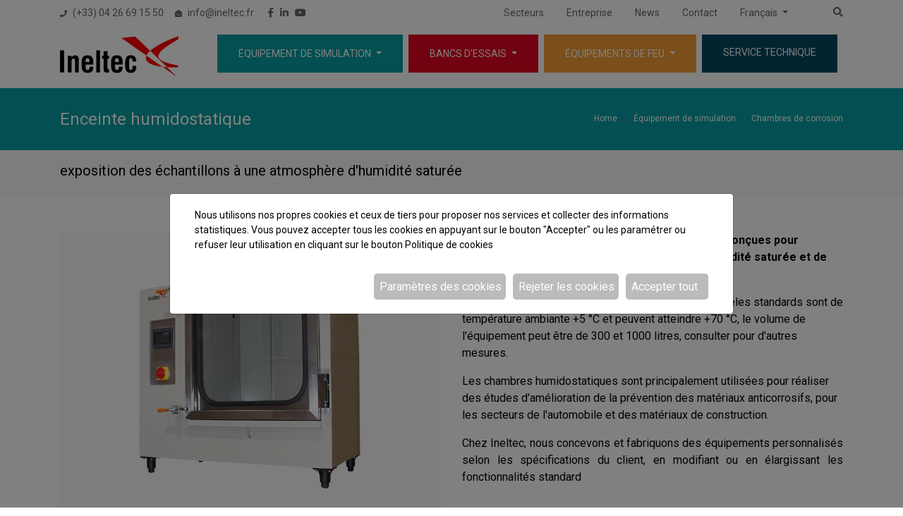

--- FILE ---
content_type: text/html; charset=UTF-8
request_url: https://www.ineltec.fr/produits/equipement-de-simulation/chambres-de-corrosion/enceinte-humidostatique
body_size: 11458
content:
<!DOCTYPE html>
<html lang="fr">
    <head>
        <meta charset="utf-8"/>
        <meta name="viewport" content="width=device-width, initial-scale=1, shrink-to-fit=no">
        <meta name="csrf-token" content="VeE2d87mRHBBjwXf1C29MKmOOTahM4qcDZfMgaWa">

                    <meta name="robots" content="index,follow" />
        
                    <link rel="apple-touch-icon" sizes="180x180" href="https://www.ineltec.fr/img/favicons/apple-touch-icon.png">
                            <link rel="icon" type="image/png" sizes="32x32" href="https://www.ineltec.fr/img/favicons/favicon-32x32.png">
                            <link rel="icon" type="image/png" sizes="16x16" href="https://www.ineltec.fr/img/favicons/favicon-16x16.png">
                            <link rel="manifest" href="https://www.ineltec.fr/img/favicons/site.webmanifest">
                            <link rel="shortcut icon" href="https://www.ineltec.fr/img/favicons/favicon.ico">
        
         <title>Enceinte humidostatique </title>          <meta name="title" content="Enceinte humidostatique "/>          <meta name="description" content="Les chambres de corrosion humidostatiques ont été conçues pour exposer les échantillons à une atmosphère d&#039;humidité saturée et de température constante."/>          <meta property="og:title" content="Enceinte humidostatique " />          <meta property="og:description" content="Les chambres de corrosion humidostatiques ont été conçues pour exposer les échantillons à une atmosphère d&#039;humidité saturée et de température constante." />          <meta property="og:image" content="https://www.ineltec.fr/foto/mitja/271/Enceinte humidostatique " /> 
        <meta property="og:url" content="https://www.ineltec.fr/produits/equipement-de-simulation/chambres-de-corrosion/enceinte-humidostatique" />
                                                                                                                    <link rel="alternate" hreflang="es" href="https://www.ineltec.es/productos/equipos-de-simulacion/camaras-de-corrosion/camaras-humidostatica" />
                                                                                                                                                <link rel="alternate" hreflang="en" href="https://www.ineltec.net/products/simulation-equipment/corrosion-chambers/humidostatic-chamber" />
                                                                                                                                                <link rel="alternate" hreflang="fr" href="https://www.ineltec.fr/produits/equipement-de-simulation/chambres-de-corrosion/enceinte-humidostatique" />
                                                                <link rel="alternate" hreflang="x-default" href="https://www.ineltec.fr/produits/equipement-de-simulation/chambres-de-corrosion/enceinte-humidostatique" />

        <link rel="canonical" href="https://www.ineltec.fr/produits/equipement-de-simulation/chambres-de-corrosion/enceinte-humidostatique" />

        <link href="https://www.ineltec.fr/js/byte/bootstrap-4.4.1/bootstrap.min.css" rel="stylesheet">
        <link href="https://www.ineltec.fr/css/byte/fontawesome-free-5.10.0/all.min.css" rel="stylesheet">

        <link href="https://www.ineltec.fr/js/byte/fancybox-3.5.7/jquery.fancybox.min.css" rel="stylesheet">

                                                            
                            

        
        <link href="https://www.ineltec.fr/css/estils.css" rel="stylesheet">

        
        <style type="text/css">
	/*NAVBAR*/
	/* .navbar{background-color: #433e3b;} */
	#navbar-side .menu i, .formulari-cercador i{color: #433e3b;}
	
	/*HOME*/
	.titol-home{color: #433e3b;}

	/*SLIDER*/
	/* .slick-arrow { background-color: #433e3b!important; } */

	/*DOCUMENTS*/
	.document-block i.fa-check-circle{color: #433e3b;}
	#firmar{background-color: #433e3b;}

	.color_fosc {
		color: #433e3b;
	}
</style>
        <script src="https://www.ineltec.fr/js/byte/jquery-3.4.1/jquery.min.js"></script>

                    <script type="text/javascript">
_linkedin_partner_id = "4036313";
window._linkedin_data_partner_ids = window._linkedin_data_partner_ids || [];
window._linkedin_data_partner_ids.push(_linkedin_partner_id);
</script><script type="text/javascript">
(function(l) {
if (!l){window.lintrk = function(a,b){window.lintrk.q.push([a,b])};
window.lintrk.q=[]}
var s = document.getElementsByTagName("script")[0];
var b = document.createElement("script");
b.type = "text/javascript";b.async = true;
b.src = https://snap.licdn.com/li.lms-analytics/insight.min.js;
s.parentNode.insertBefore(b, s);})(window.lintrk);
</script>
<noscript>
<img height="1" width="1" style="display:none;" alt="" src=https://px.ads.linkedin.com/collect/?pid=4036313&fmt=gif />
</noscript>
                                                                        <!-- Google tag (gtag.js) -->
<script async src="https://www.googletagmanager.com/gtag/js?id=G-L180G0LL7B"></script>
<script>
    window.dataLayer = window.dataLayer || [];
    function gtag(){dataLayer.push(arguments);}
    gtag('js', new Date());
    gtag('config', 'G-L180G0LL7B');
</script>
                                
    </head>
    <body>
        <div >

                        <div class="fixed-top-md fs-14" id="menu">
    <div class="container d-none d-xl-block">
        <div class="row">
            <div class="col-auto d-flex align-items-center">
                                                            <div><i class="fa fa-phone"></i><a href="tel:(+33) 04 26 69 15 50" class="ml-2 mr-3">(+33) 04 26 69 15 50</a></div>
                    				
				                                            <div><i class="fa fa-envelope-open"></i><a href="mailto:info@ineltec.fr" class="ml-2">info@ineltec.fr</a></div>
                    				

                                    <div class="xarxes-socials ml-3">
                                                    <a href="https://www.facebook.com/IneltecEs/" target="_blank" rel="noopener"><i class="fab fa-facebook-f"></i></a>
                                                                            <a href="http://www.linkedin.com/company/ineltec" target="_blank" rel="noopener"><i class="fab fa-linkedin-in"></i></a>
                                                                            <a href="https://www.youtube.com/channel/UCQ7zAaZJa2qDOKB2Ridrl5w?view_as=subscriber" target="_blank" rel="noopener"><i class="fab fa-youtube"></i></a>
                                                                                                                    </div>
				            </div>
            <div class="col-auto ml-auto">
                <div class="d-flex">
                                                                        <a class="nav-link" href="https://www.ineltec.fr/secteurs">
                                Secteurs
                                                            </a>
                                                    <a class="nav-link" href="https://www.ineltec.fr/entreprise">
                                Entreprise
                                                            </a>
                                                    <a class="nav-link" href="https://www.ineltec.fr/news">
                                News
                                                            </a>
                                                    <a class="nav-link" href="https://www.ineltec.fr/contact">
                                Contact
                                                            </a>
                        
                                                    <div class="nav-item dropdown mr-5">
                                <a class="nav-link dropdown-toggle" href="#" id="dropdown-idiomes-1" data-toggle="dropdown" aria-haspopup="true" aria-expanded="false">
                                    Français
                                </a>
                                <div class="dropdown-menu fs-14" aria-labelledby="dropdown-idiomes-1">
                                                                                                                                                                                                                                                                <a class="dropdown-item" href="https://www.ineltec.es/productos/equipos-de-simulacion/camaras-de-corrosion/camaras-humidostatica">Espagnol</a>
                                                                                                                                                                                                                                                                                                                                                    <a class="dropdown-item" href="https://www.ineltec.net/products/simulation-equipment/corrosion-chambers/humidostatic-chamber">Anglais</a>
                                                                                                                                                                                                                                                                                                                                                    <a class="dropdown-item" href="https://www.ineltec.fr/produits/equipement-de-simulation/chambres-de-corrosion/enceinte-humidostatique">Français</a>
                                                                                                                                                        </div>
                            </div>
                        
                                                    <a data-toggle="collapse" href="#cercadortop" role="button" aria-expanded="false" aria-controls="cercadortop"><i class="fas fa-search mt-2"></i></a>
                            <div class="collapse" id="cercadortop">
                                <form id="form_cercador" class="needs-validation formulari formulari-cercador height-cercador" method="GET" action="https://www.ineltec.fr/chercher" novalidate="">
                                    <input class="form-control" type="text" name="slug" placeholder="Chercher" value="">
                                    <button type="submit"></button>
                                </form>
                            </div>
                                                            </div>
            </div>
        </div>
    </div>

    <div style="border-bottom:1px solid #f1f1f1"></div>

    <div class="container">
        <nav class="navbar navbar-expand-xl" id="nav-js">
            <a class="navbar-brand" href="https://www.ineltec.fr">
                <img src="https://www.ineltec.fr/img/logo.png" alt="Ineltec">
            </a>
            <button class="navbar-toggler" type="button" data-toggle="collapse" data-target="#navbar" aria-controls="navbar" aria-expanded="false" aria-label="Toggle navigation">
                <i class="fas fa-bars"></i>
            </button>

            <div class="collapse navbar-collapse" id="navbar">
                <ul class="navbar-nav mr-auto d-xl-none">
                                                                        <li class="nav-item">
                                <a class="nav-link" href="https://www.ineltec.fr/secteurs">
                                    Secteurs

                                                                    </a>
                            </li>
                                                    <li class="nav-item">
                                <a class="nav-link" href="https://www.ineltec.fr/entreprise">
                                    Entreprise

                                                                    </a>
                            </li>
                                                    <li class="nav-item">
                                <a class="nav-link" href="https://www.ineltec.fr/news">
                                    News

                                                                    </a>
                            </li>
                                                    <li class="nav-item">
                                <a class="nav-link" href="https://www.ineltec.fr/contact">
                                    Contact

                                                                    </a>
                            </li>
                                                                            <li class="nav-item dropdown">
                                <a class="nav-link dropdown-toggle" href="#" id="dropdown-idiomes-2" data-toggle="dropdown" aria-haspopup="true" aria-expanded="false">
                                    Français
                                </a>
                                <div class="dropdown-menu mb-3 fs-14" aria-labelledby="dropdown-idiomes-2">
                                                                                                                                                                                                                                                        <a class="dropdown-item" href="https://www.ineltec.es/productos/equipos-de-simulacion/camaras-de-corrosion/camaras-humidostatica">Espagnol</a>
                                                                                                                                                                                                                                                                                                                                            <a class="dropdown-item" href="https://www.ineltec.net/products/simulation-equipment/corrosion-chambers/humidostatic-chamber">Anglais</a>
                                                                                                                                                                                                                                                                                                                                            <a class="dropdown-item" href="https://www.ineltec.fr/produits/equipement-de-simulation/chambres-de-corrosion/enceinte-humidostatique">Français</a>
                                                                                                                                                        </div>
                            </li>
                                                            </ul>

                <div class="ml-auto d-xl-flex">
                                                                                                
                            <div class="dropdown d-xl-none btn-top" style="background-color:#069da1">
                                <a href="https://www.ineltec.fr/produits/equipement-de-simulation">
                                    Équipement de simulation 
                                </a>
                            </div>
                            
                            <div class="dropdown d-none d-xl-block btn-top mr-2 c-pointer" style="background-color:#069da1">
                                <a href="https://www.ineltec.fr/produits/equipement-de-simulation" class="dropdown-toggle fs-14" id="dropdown-1">
                                    Équipement de simulation 
                                </a>
                                                                    <div class="dropdown-menu w-100 py-2 fs-14" aria-labelledby="dropdown-1">
                                                                                    <a href="https://www.ineltec.fr/produits/equipement-de-simulation/enceintes-climatiques-ou-thermiques-compactes" class="dropdown-item text-wrap" onmouseover="this.style.color='#069da1'" onmouseout="this.style.color='#000'">
                                                Enceintes climatiques ou thermiques compactes
                                            </a>
                                                                                    <a href="https://www.ineltec.fr/produits/equipement-de-simulation/enceintes-climatiques-modulaires-walk-in" class="dropdown-item text-wrap" onmouseover="this.style.color='#069da1'" onmouseout="this.style.color='#000'">
                                                Enceintes climatiques modulaires  (Walk-in)
                                            </a>
                                                                                    <a href="https://www.ineltec.fr/produits/equipement-de-simulation/chambres-calorimetriques" class="dropdown-item text-wrap" onmouseover="this.style.color='#069da1'" onmouseout="this.style.color='#000'">
                                                Chambres calorimétriques
                                            </a>
                                                                                    <a href="https://www.ineltec.fr/produits/equipement-de-simulation/groupes-generateurs" class="dropdown-item text-wrap" onmouseover="this.style.color='#069da1'" onmouseout="this.style.color='#000'">
                                                Groupes générateurs
                                            </a>
                                                                                    <a href="https://www.ineltec.fr/produits/equipement-de-simulation/chambres-de-corrosion" class="dropdown-item text-wrap" onmouseover="this.style.color='#069da1'" onmouseout="this.style.color='#000'">
                                                Chambres de corrosion
                                            </a>
                                                                                    <a href="https://www.ineltec.fr/produits/equipement-de-simulation/enceintes-de-glace-degel" class="dropdown-item text-wrap" onmouseover="this.style.color='#069da1'" onmouseout="this.style.color='#000'">
                                                Enceintes de glace-dégel
                                            </a>
                                                                                    <a href="https://www.ineltec.fr/produits/equipement-de-simulation/coffres" class="dropdown-item text-wrap" onmouseover="this.style.color='#069da1'" onmouseout="this.style.color='#000'">
                                                Coffres
                                            </a>
                                                                                    <a href="https://www.ineltec.fr/produits/equipement-de-simulation/etuves-et-fours" class="dropdown-item text-wrap" onmouseover="this.style.color='#069da1'" onmouseout="this.style.color='#000'">
                                                Étuves et fours
                                            </a>
                                                                                    <a href="https://www.ineltec.fr/produits/equipement-de-simulation/enceintes-et-equipements-etancheite" class="dropdown-item text-wrap" onmouseover="this.style.color='#069da1'" onmouseout="this.style.color='#000'">
                                                Enceintes et équipements d’étanchéité
                                            </a>
                                                                                    <a href="https://www.ineltec.fr/produits/equipement-de-simulation/enceintes-de-stabilite" class="dropdown-item text-wrap" onmouseover="this.style.color='#069da1'" onmouseout="this.style.color='#000'">
                                                Enceintes de stabilité
                                            </a>
                                                                            </div>
                                                            </div>
                                                                            
                            <div class="dropdown d-xl-none btn-top" style="background-color:#de061d">
                                <a href="https://www.ineltec.fr/produits/bancs-dessais">
                                    Bancs d&#039;essais
                                </a>
                            </div>
                            
                            <div class="dropdown d-none d-xl-block btn-top mr-2 c-pointer" style="background-color:#de061d">
                                <a href="https://www.ineltec.fr/produits/bancs-dessais" class="dropdown-toggle fs-14" id="dropdown-2">
                                    Bancs d&#039;essais
                                </a>
                                                                    <div class="dropdown-menu w-100 py-2 fs-14" aria-labelledby="dropdown-2">
                                                                                    <a href="https://www.ineltec.fr/produits/bancs-dessais/pression-pulsee" class="dropdown-item text-wrap" onmouseover="this.style.color='#de061d'" onmouseout="this.style.color='#000'">
                                                Pression pulsée
                                            </a>
                                                                                    <a href="https://www.ineltec.fr/produits/bancs-dessais/choc-thermique" class="dropdown-item text-wrap" onmouseover="this.style.color='#de061d'" onmouseout="this.style.color='#000'">
                                                Choc thermique
                                            </a>
                                                                                    <a href="https://www.ineltec.fr/produits/bancs-dessais/rupture-eclatement" class="dropdown-item text-wrap" onmouseover="this.style.color='#de061d'" onmouseout="this.style.color='#000'">
                                                Rupture et éclatement 
                                            </a>
                                                                                    <a href="https://www.ineltec.fr/produits/bancs-dessais/selon-les-specifications" class="dropdown-item text-wrap" onmouseover="this.style.color='#de061d'" onmouseout="this.style.color='#000'">
                                                Selon les spécifications 
                                            </a>
                                                                                    <a href="https://www.ineltec.fr/produits/bancs-dessais/selon-la-norme" class="dropdown-item text-wrap" onmouseover="this.style.color='#de061d'" onmouseout="this.style.color='#000'">
                                                Selon la norme
                                            </a>
                                                                            </div>
                                                            </div>
                                                                            
                            <div class="dropdown d-xl-none btn-top" style="background-color:#f49d36">
                                <a href="https://www.ineltec.fr/produits/equipements-de-feu">
                                    Équipements de feu
                                </a>
                            </div>
                            
                            <div class="dropdown d-none d-xl-block btn-top mr-2 c-pointer" style="background-color:#f49d36">
                                <a href="https://www.ineltec.fr/produits/equipements-de-feu" class="dropdown-toggle fs-14" id="dropdown-3">
                                    Équipements de feu
                                </a>
                                                                    <div class="dropdown-menu w-100 py-2 fs-14" aria-labelledby="dropdown-3">
                                                                                    <a href="https://www.ineltec.fr/produits/equipements-de-feu/resistance-au-feu" class="dropdown-item text-wrap" onmouseover="this.style.color='#f49d36'" onmouseout="this.style.color='#000'">
                                                Résistance au feu
                                            </a>
                                                                                    <a href="https://www.ineltec.fr/produits/equipements-de-feu/reaction-au-feu" class="dropdown-item text-wrap" onmouseover="this.style.color='#f49d36'" onmouseout="this.style.color='#000'">
                                                Réaction au feu
                                            </a>
                                                                            </div>
                                                            </div>
                                            
                    <a href="https://www.ineltec.fr/service-technique" class="fs-14 btn-top mr-xl-2 d-block d-xl-inline">Service technique</a>
                </div>
            </div>
        </nav>
    </div>
</div>


    <div class="margin-navbar"></div>

                            <div class="titol-seccio  mb-0 "  style="background-color:#069da1;"  >
	<div class="container">
		<div class="row">
			<div class="col-12 d-md-flex justify-content-between">
				<h1 class="nom text-white">Enceinte humidostatique </h1>
									<ul class="breadcrumbs d-none d-xl-block text-white">
        <li><a href="https://www.ineltec.fr">Home</a></li>
                    <li  class="d-none" ><a href="https://www.ineltec.fr/produits">Produits</a></li>
                    <li ><a href="https://www.ineltec.fr/produits/equipement-de-simulation">Équipement de simulation </a></li>
                    <li ><a href="https://www.ineltec.fr/produits/equipement-de-simulation/chambres-de-corrosion">Chambres de corrosion</a></li>
            </ul>
							</div>
		</div>
	</div>
</div>            
            
            
<div class="bg-gris">
	<div class="container seccio">
		<div class="row margin-bottom-50">
			<div class="col-12 py-3">
				<h2 class="txt-curt">exposition des échantillons à une atmosphère d&#039;humidité saturée</h2>
			</div>
		</div>
	</div>
</div>

<div class="container margin-bottom-60">
		<div class="row producte" id="producte-46">

		<div class="col-12 col-md-6 margin-bottom-30 text-center">
							<img class="img-fluid img-cart" src="https://www.ineltec.fr/foto/271/Enceinte humidostatique " alt="Enceinte humidostatique " title="">
					</div>

		<div class="col-12 col-md-6">
							<div class="txt mb-5"><p>Les chambres de corrosion humidostatiques ont <strong>&eacute;t&eacute; con&ccedil;ues pour exposer les &eacute;chantillons &agrave; une atmosph&egrave;re d'humidit&eacute; satur&eacute;e et de temp&eacute;rature constante</strong>.</p>
<p>Les plages de temp&eacute;ratures maximales dans les mod&egrave;les standards sont de temp&eacute;rature ambiante +5 &deg;C et peuvent atteindre +70 &deg;C, le volume de l'&eacute;quipement peut &ecirc;tre de 300 et 1000 litres, consulter pour d'autres mesures.</p>
<p>Les chambres humidostatiques sont principalement utilis&eacute;es pour r&eacute;aliser des &eacute;tudes d'am&eacute;lioration de la pr&eacute;vention des mat&eacute;riaux anticorrosifs, pour les secteurs de l'automobile et des mat&eacute;riaux de construction.</p>
<p class="MsoNormal" style="text-align: justify;">Chez Ineltec, nous concevons et fabriquons des &eacute;quipements personnalis&eacute;s selon les sp&eacute;cifications du client, en modifiant ou en &eacute;largissant les fonctionnalit&eacute;s standard</p></div>
						<div class="text-right">
				<a href="https://www.ineltec.fr/contact" class="link f-size-1" style="background-color:#069da1;">Demander une offre</a>
			</div>
		</div>

				<div class="col-12 col-md-6 col-lg-4 mb-3">
			<div class="bg-gris p-3 p-md-4 c-gris">
				<div class="georgia nom"><u>Caractéristiques</u></div>
									<div class="mt-3 d-flex">
						<i class="fas fa-box mr-3" style="color:#069da1"></i>
						<div>300 et 1000 litres</div>
					</div>
													<div class="mt-3 d-flex">
						<i class="fas fa-thermometer-empty mr-3" style="color:#069da1"></i>
						<div>température ambiante +5°C et peut atteindre +70°C</div>
					</div>
													<div class="mt-3 d-flex">
						<i class="fas fa-tint mr-3" style="color:#069da1"></i>
						<div>100%</div>
					</div>
																			</div>
		</div>
		
					<div class="col-12 col-md-6 col-lg-4 mb-3">
				<div class="bg-gris p-3 p-md-4 c-gris h-100">
					<div class="georgia nom mb-3"><u>Normes</u></div>
					<div class="txt"><p>ISO 6270-2, DIN 50017 et ASTM D2247-11</p></div>
				</div>
			</div>
		
		

					<div class="col-12 mb-3">
				<div id="accordion" class="bg-gris">
					<div class="d-flex justify-content-start flex-wrap georgia pt-2 px-2">
						
						
																				<button style="color:#069da1" class="btn nom " id="headingConstruccion" data-toggle="collapse" data-target="#collapseConstruccion" aria-expanded="false" aria-controls="collapseConstruccion">
								<span class="accordion-nom" style="border-bottom: 2px solid #069da1;">Construction</span>
							</button>
						
						
																					<span class="position-period" style="color:#069da1">&period;</span>
														<button style="color:#069da1" class="btn nom collapsed" id="headingSectores" data-toggle="collapse" data-target="#collapseSectores" aria-expanded="false" aria-controls="collapseSectores">
								<span class="accordion-nom" style="border-bottom: 2px solid #069da1;">Secteurs</span>
							</button>
						
											</div>
					
										
											<div id="collapseConstruccion" class="collapse show" aria-labelledby="headingConstruccion" data-parent="#accordion">
							<div class="card-body"><p><strong><span lang="FR">Ext&eacute;rieur: </span></strong><span lang="FR">Fabriqu&eacute; en polypropyl&egrave;ne inerte &agrave; la corrosion.</span></p>
<ul>
<li><span lang="FR">Porte d'acc&egrave;s: Joint double joint en silicone souple, dimensionn&eacute; en fonction du volume de la chambre.</span></li>
<li><span lang="FR">Hublot d&rsquo;observation: Une fen&ecirc;tre est situ&eacute;e dans la porte pour voir l'int&eacute;rieur de la chambre.</span></li>
<li><span lang="FR">Mobilit&eacute;: La machine dispose de 4 pieds r&eacute;glables en hauteur.</span></li>
</ul>
<p><strong><span lang="FR">&Agrave; l'int&eacute;rieur: </span></strong><span lang="FR">Fabriqu&eacute; en polypropyl&egrave;ne inerte &agrave; la corrosion.</span></p>
<ul>
<li><!--[endif]--><span lang="FR">Supports int&eacute;rieurs pour accrocher les pi&egrave;ces &agrave; tester</span></li>
</ul>
<p><strong>Dimensions:</strong>&nbsp;(HxWxL)</p>
<table style="border-collapse: collapse; font-family: Roboto, sans-serif; font-size: 16px; background-color: #f8f8f8; width: 618px; height: 75px;" border="1">
<tbody style="box-sizing: border-box;">
<tr style="box-sizing: border-box; height: 18px;">
<td style="box-sizing: border-box; width: 205.767px; height: 18px;"><span style="box-sizing: border-box; font-weight: bolder;">Volume</span></td>
<td style="box-sizing: border-box; width: 205.54px; height: 18px; text-align: center;"><span style="box-sizing: border-box; font-weight: bolder;">300 L</span></td>
<td style="box-sizing: border-box; width: 205.696px; height: 18px; text-align: center;"><span style="box-sizing: border-box; font-weight: bolder;">1000 L</span></td>
</tr>
<tr style="box-sizing: border-box; height: 18px;">
<td style="box-sizing: border-box; width: 205.767px; height: 18px;"><span style="font-family: Roboto, sans-serif; font-size: 16px;">Int&eacute;rieurs dimensions&nbsp;</span></td>
<td style="box-sizing: border-box; width: 205.54px; height: 18px; text-align: center;">800 x 710 x 550</td>
<td style="box-sizing: border-box; width: 205.696px; height: 18px; text-align: center;">1140 x 1040 x 570</td>
</tr>
<tr style="box-sizing: border-box; height: 18px;">
<td style="box-sizing: border-box; width: 205.767px; height: 18px;"><span style="font-family: Roboto, sans-serif; font-size: 16px;">Ext&eacute;rieurs dimensions</span></td>
<td style="box-sizing: border-box; width: 205.54px; height: 18px; text-align: center;">1000 x 1000 x 1000</td>
<td style="box-sizing: border-box; width: 205.696px; height: 18px; text-align: center;">1140 x 1340 x 1100</td>
</tr>
</tbody>
</table></div>
						</div>
					
					
											<div id="collapseSectores" class="collapse " aria-labelledby="headingSectores" data-parent="#accordion">
							<div class="card-body">
																	<div>
										<i class="fas fa-chevron-right mr-3" style="color:#069da1"></i>
										<a href="https://www.ineltec.fr/sectores/transport-automobile-et-ferroviaire">Transport, automobile et ferroviaire </a>
									</div>
																	<div>
										<i class="fas fa-chevron-right mr-3" style="color:#069da1"></i>
										<a href="https://www.ineltec.fr/sectores/aerospatiale-aeronautique-et-transport-maritime">Aérospatiale, aéronautique et transport maritime</a>
									</div>
																	<div>
										<i class="fas fa-chevron-right mr-3" style="color:#069da1"></i>
										<a href="https://www.ineltec.fr/sectores/construction-et-industries-connexes">Construction et industries connexes</a>
									</div>
																	<div>
										<i class="fas fa-chevron-right mr-3" style="color:#069da1"></i>
										<a href="https://www.ineltec.fr/sectores/rd-centres-technologiques-certification-et-essais">R+D, centres technologiques, certification et essais</a>
									</div>
																	<div>
										<i class="fas fa-chevron-right mr-3" style="color:#069da1"></i>
										<a href="https://www.ineltec.fr/sectores/electronique-electromenager-et-telecommunications">Électronique, électroménager et télécommunications</a>
									</div>
																	<div>
										<i class="fas fa-chevron-right mr-3" style="color:#069da1"></i>
										<a href="https://www.ineltec.fr/sectores/metallurgie-mines-siderurgie-et-galvanique">Métallurgie, Mines, sidérurgie et galvanique</a>
									</div>
																	<div>
										<i class="fas fa-chevron-right mr-3" style="color:#069da1"></i>
										<a href="https://www.ineltec.fr/sectores/chimie-plastique-petrole-cartonnage-papeterie-et-caoutchoucs">Chimie, plastique, pétrole, cartonnage, papeterie et caoutchoucs</a>
									</div>
																	<div>
										<i class="fas fa-chevron-right mr-3" style="color:#069da1"></i>
										<a href="https://www.ineltec.fr/sectores/energies-renouvelables">Énergies renouvelables</a>
									</div>
																	<div>
										<i class="fas fa-chevron-right mr-3" style="color:#069da1"></i>
										<a href="https://www.ineltec.fr/slug/defense-et-armement">Défense et armement</a>
									</div>
															</div>
						</div>
					
				</div>
			</div>
		
	</div>
</div>


<div class="container margin-bottom-60">
	<div class="row">
		<div class="col-12">
			<h3 class="margin-bottom-30 georgia text-center c-gris">Autres produits connexes <span style="color:#069da1">Chambres de corrosion</span></h3>
		</div>
					<div class="col-12 col-sm-6 col-md-4 col-lg-3">
				<div class="bloc-producte">
	<div class="card">
					<a href="https://www.ineltec.fr/produits/equipement-de-simulation/chambres-de-corrosion/enceinte-de-brouillard-salin">
				<img src="https://www.ineltec.fr/foto/257/Enceinte de brouillard salin" alt="Enceinte de brouillard salin" title="" class="img-fluid">
			</a>
				<div class="card-body"  style="background-color:#069da1" >
		<h2 class="nom"><a href="https://www.ineltec.fr/produits/equipement-de-simulation/chambres-de-corrosion/enceinte-de-brouillard-salin">Enceinte de brouillard salin</a></h2>
		</div>
	</div>
</div>
			</div>
					<div class="col-12 col-sm-6 col-md-4 col-lg-3">
				<div class="bloc-producte">
	<div class="card">
					<a href="https://www.ineltec.fr/produits/equipement-de-simulation/chambres-de-corrosion/enceinte-de-corrosion-cyclique">
				<img src="https://www.ineltec.fr/foto/265/Enceinte de corrosion cyclique" alt="Enceinte de corrosion cyclique" title="" class="img-fluid">
			</a>
				<div class="card-body"  style="background-color:#069da1" >
		<h2 class="nom"><a href="https://www.ineltec.fr/produits/equipement-de-simulation/chambres-de-corrosion/enceinte-de-corrosion-cyclique">Enceinte de corrosion cyclique</a></h2>
		</div>
	</div>
</div>
			</div>
					<div class="col-12 col-sm-6 col-md-4 col-lg-3">
				<div class="bloc-producte">
	<div class="card">
					<a href="https://www.ineltec.fr/produits/equipement-de-simulation/chambres-de-corrosion/enceinte-kesternich">
				<img src="https://www.ineltec.fr/foto/270/Enceinte kesternich" alt="Enceinte kesternich" title="" class="img-fluid">
			</a>
				<div class="card-body"  style="background-color:#069da1" >
		<h2 class="nom"><a href="https://www.ineltec.fr/produits/equipement-de-simulation/chambres-de-corrosion/enceinte-kesternich">Enceinte kesternich</a></h2>
		</div>
	</div>
</div>
			</div>
			</div>
</div>

        </div>


        
        <div class="container">
    
    <div class="text-danger avisos-block pt-2 pb-2 d-none" id="avisos_newsletter">
        <div class="col-12 text-center d-flex align-items-center justify-content-start">
            <div class="avisos-content mx-auto">
                <div class="float-left">
                    <i class="fas fa-exclamation-circle text-danger"></i>
                </div>
                <div class="float-left">
                    <ul><li class="pt-1 missatge"></li></ul>
                </div>
            </div>
        </div>
    </div>

    
    <div class="text-success avisos-block pt-2 pb-2 d-none" id="avisos_newsletter_ok">
        <div class="col-12 text-center d-flex align-items-center justify-content-start">
            <div class="avisos-content mx-auto">
                <div class="float-left">
                    <i class="fas fa-check-circle text-success"></i>
                </div>
                <div class="float-left">
                    <ul><li class="pt-1 missatge"></li></ul>
                </div>
            </div>
        </div>
    </div>
</div>

<div class="newsletter">
	<div class="container">
		<div class="row justify-content-center">
			<div class="col-12 col-md-auto mb-3 mb-md-0">
				<div class="georgia">Abonnez-vous à notre newsletter</div>
				<div>et recevez toutes nos actualités</div>
			</div>
			<div class="col-12 col-md-6 ">
                <form method="POST" action="#" id="form-newsletter" class="d-flex align-items-center">
                    <label for="email_newsletter" class="sr-only">Email</label>
                    <input class="form-control" type="email" name="email_newsletter" id="email_newsletter" placeholder="Écrivez votre e-mail" required value="">
                    <a onclick="submitBoletin();" class="btn-newsletter c-pointer">S&#039;inscrire</a>
                </form>
                <div class="custom-control custom-checkbox mt-3">
                    <input type="checkbox" class="custom-control-input" id="condicions" name="condicions" required>
                    <label class="custom-control-label label-gris" for="condicions"><p>J'ai lu et j'accepte les <span style="text-decoration: underline;"><a href="https://www.ineltec.fr/politique-de-confidentialite">conditions de confidentialit&eacute;</a></span></p></label>
                    <div class="invalid-feedback">Vous devez accepter les conditions d&#039;utilisation..</div>
                </div>
			</div>
		</div>
	</div>
</div>


<script>
    //comprovar email
    function IsEmail(email) {
        var regex = /^([a-zA-Z0-9_\.\-\+])+\@(([a-zA-Z0-9\-])+\.)+([a-zA-Z0-9]{2,4})+$/;
        if(!regex.test(email)) {
            return false;
        }else{
            return true;
        }
    }

    //enviar email
	function submitBoletin(){

		$('#avisos_newsletter').addClass('d-none');
		$('#avisos_newsletter_ok').addClass('d-none');
		//COMPROVA CAMPS
        if($('#email_newsletter').val() != '' && $('#condicions').prop('checked') == true && IsEmail($('#email_newsletter').val()) == true){

			$.ajax({
				type: "POST",
				url: "https://www.ineltec.fr/ajax/alta-newsletter",
				data: {email: $('#email_newsletter').val()},
				success: function(data) {

					if(data['result'] == 'repetit'){

						$('#avisos_newsletter .missatge').html('Cet email est déjà inscrit à la newsletter');
						$('#avisos_newsletter').removeClass('d-none');
					
					}else{

						$('#avisos_newsletter_ok .missatge').html('E-mail inscrit avec succès');
						$('#avisos_newsletter_ok').removeClass('d-none');

						$('#form-newsletter')[0].reset();
					}
				}
			});
		}else{

			var content = '';
			if($('#email_newsletter').val() == '') content+='Écrire un e-mail<br/>';
			else if(IsEmail($('#email_newsletter').val()) == false) content+='Mauvaise adresse mail<br/>';
            else if($('#condicions').prop('checked') == false) content+='Vous devez accepter la politique de confidentialité';

			$('#avisos_newsletter .missatge').html(content);
			$('#avisos_newsletter').removeClass('d-none');
		}
	}
</script><footer>
	<div class="container fs-14">
		<div class="row row-cols-2 row-cols-md-3 row-cols-lg-5">


			<div class="col mb-3">
									<div class="titol-footer">Ineltec España / Barcelona<br />
</div> 					<div>
						<div class="ico-left"><i class="fa fa-map-marker"></i></div>
						<div class="ico-left-txt margin-bottom-15">Calle Metal·lúrgia, 8<br />
Pol. Ind. Les Goules <br />
08551 Tona<br />
Barcelona</div>
					</div>
				
									<div>
						<div class="ico-left"><i class="fa fa-phone"></i></div>
						<div class="ico-left-txt margin-bottom-15"><a href="tel:(+34) 938 605 100">(+34) 938 605 100</a></div>
					</div>
				
									<div>
						<div class="ico-left"><i class="fa fa-envelope-open"></i></div>
						<div class="ico-left-txt margin-bottom-15"><a href="mailto:ineltec@ineltec.es">ineltec@ineltec.es</a></div>
					</div>
							</div>


			<div class="col mb-3">
									<div class="titol-footer">Ineltec Francia / Lyon<br />
</div> 					<div>
						<div class="ico-left"><i class="fa fa-map-marker"></i></div>
						<div class="ico-left-txt margin-bottom-15">2 Rue Gabriel<br />
Bourdarias<br />
Parc Bourdarias Lot 14<br />
69200 Vénissieux</div>
					</div>
				
									<div>
						<div class="ico-left"><i class="fa fa-phone"></i></div>
						<div class="ico-left-txt margin-bottom-15"><a href="tel:(+33) 04 26 69 15 50">(+33) 04 26 69 15 50</a></div>
					</div>
				
									<div>
						<div class="ico-left"><i class="fa fa-envelope-open"></i></div>
						<div class="ico-left-txt margin-bottom-15"><a href="mailto:info@ineltec.fr">info@ineltec.fr</a></div>
					</div>
							</div>

			<div class="col mb-3">
									<div class="titol-footer">Ineltec Marroc / Casablanca</div> 					<div>
						<div class="ico-left"><i class="fa fa-map-marker"></i></div>
						<div class="ico-left-txt margin-bottom-15">120 Boulevard de la Grande<br />
Ceinture, Immeuble LILYA I,<br />
4ème étage, Bureau N°19<br />
Ain Sebaa-Casablanca</div>
					</div>
				
									<div>
						<div class="ico-left"><i class="fa fa-phone"></i></div>
						<div class="ico-left-txt margin-bottom-15"><a href="tel:(+212) 663 05 57 29">(+212) 663 05 57 29</a></div>
					</div>
				
									<div>
						<div class="ico-left"><i class="fa fa-envelope-open"></i></div>
						<div class="ico-left-txt margin-bottom-15"><a href="mailto:commercial@ineltec.ma">commercial@ineltec.ma</a></div>
					</div>
							</div>


			<div class="col-12 col-md-auto mb-3 pl-seccions">
									<div class="titol-footer">Ineltec<br>Sections</div>
											<a class="d-block" href="https://www.ineltec.fr/secteurs">
							Secteurs
													</a>
											<a class="d-block" href="https://www.ineltec.fr/entreprise">
							Entreprise
													</a>
											<a class="d-block" href="https://www.ineltec.fr/news">
							News
													</a>
											<a class="d-block" href="https://www.ineltec.fr/contact">
							Contact
													</a>
												</div>


			<div class="col-12 col-md-auto mb-3">
				<div class="margin-bottom-15">
											<div class="titol-footer">Ineltec<br>Legal</div>
													<a href="https://www.ineltec.fr/avis-juridique">Avis juridique</a><br />
													<a href="https://www.ineltec.fr/cookies-policy">Politique de cookies</a><br />
													<a href="https://www.ineltec.fr/politique-de-confidentialite">Politique de confidentialité</a><br />
															</div>
									<div class="xarxes-socials">
													<a href="https://www.facebook.com/IneltecEs/" target="_blank" rel="noopener" style="width:auto"><i class="fab fa-facebook-f"></i></a>
																			<a href="http://www.linkedin.com/company/ineltec" target="_blank" rel="noopener"><i class="fab fa-linkedin-in"></i></a>
																			<a href="https://www.youtube.com/channel/UCQ7zAaZJa2qDOKB2Ridrl5w?view_as=subscriber" target="_blank" rel="noopener"><i class="fab fa-youtube"></i></a>
																													</div>
							</div>

		</div>
	</div>
</footer>
        <script src="https://www.ineltec.fr/js/byte/popper-1.12.9/popper.min.js"></script>
        <script src="https://www.ineltec.fr/js/byte/bootstrap-4.4.1/bootstrap.min.js"></script>

        
        <script src="https://www.ineltec.fr/js/javascript.js"></script>

        <style>
	#capaCookies .modal-content,.#capaCookiesConfig .modal-content {
		padding: 15px 44px;
	}

	/**** COOKIES */
	.pull-right {
    	float: right !important;
	}

	.label-info {
    	background-color: #bbb;
	}
	.titol-cookies {
		font-size: 1.5rem;
		cursor: pointer;
		display: block;
		line-height: 3rem;
	}

	.capaCookies {
		z-index: 99999;
		/* padding-top: 15px;
		padding-bottom: 15px; */
		box-shadow: 0px 0px 15px 0px rgba(22, 21, 12, 0.23);
	}
	.modal-content{padding: 20px}
	button.cookies-ok,
	button.cookies-config,
	button.cookies-ko,
	.config-ok {
		float: left;
		display: inline-block;
		padding-left: 8px;
		padding-left: 8px;
		background-color: #bbbbbb;
		color: #ffffff;
		text-align: center;
		line-height: 35px;
		border-radius: 5px;
		border: none;
		margin-left: 10px;
		width: auto;
	}
	button.cookies-ok{
		background-color: #bbb;
		font-weight: normal!important;
	}
	.marginBottom30{
		margin-bottom: 30px
	}

	div.line{border:1px solid #999}
	.div-list-cookies table,
	.table-titol-cookies {
		font-size: 12px
	}

	.input-switch {
		margin-top: 8px
	}

	.input-switch>input[type="checkbox"] {
		display: none;
	}

	.input-switch>label {
		cursor: pointer;
		height: 0px;
		position: relative;
		width: 40px;
	}

	.input-switch>label::before {
		background: rgb(0, 0, 0);
		box-shadow: inset 0px 0px 10px rgba(0, 0, 0, 0.5);
		border-radius: 8px;
		content: '';
		height: 16px;
		margin-top: -8px;
		position: absolute;
		opacity: 0.3;
		transition: all 0.4s ease-in-out;
		width: 40px;
	}

	.input-switch>label::after {
		background: rgb(255, 255, 255);
		border-radius: 16px;
		box-shadow: 0px 0px 5px rgba(0, 0, 0, 0.3);
		content: '';
		height: 24px;
		left: -4px;
		margin-top: -8px;
		position: absolute;
		top: -4px;
		transition: all 0.3s ease-in-out;
		width: 24px;
	}
	.f-14{font-size: .875rem!important;}
	.up{
		border-top: 1px solid #999!important;
	}

	.down{
		border-bottom: 1px solid #999!important;
	}
	.input-switch>input[type="checkbox"]:checked+label::before {
		background: inherit;
		opacity: 0.5;
	}

	.input-switch>input[type="checkbox"]:checked+label::after {
		background: inherit;
		left: 20px;
	}

	.titol-cookies {
		font-size: 1.25rem;
		cursor: pointer;
		display: block;
		line-height: 3rem
	}
	.pl-15{
		padding-left: 0px!important;
	}

	.text-cookies {
		padding: 1rem 0;
		font-size: 1.4rem;
		border-bottom: 2px solid #dedede
	}

	.table-titol-cookies {
		margin-bottom: 1rem
	}

	.mt-10 {
		margin-top: 10px;
	}
	.modal{
		overflow-y: scroll;
	}

	@media (max-width: 992px) {

		button.cookies-ok,
		button.cookies-config,
		button.cookies-ko,
		.config-ok {
			font-size: 1rem;
			width: 100%;
			margin-bottom: 15px;
		}
	}

	@media (max-width: 500px) {
		.titol-cookies {
			font-size: 16px;
		}

		button.cookies-ok,
		button.cookies-config,
		button.cookies-ko,
		.config-ok {
			width: 100%;
			margin-bottom: 15px;
		}
	}
</style>

<div id="capaCookiesConfig" class="modal fade capaCookies-modal capaCookies" tabindex="-1" role="dialog" aria-labelledby="myLargeModalLabel" aria-hidden="true" data-backdrop="static" data-keyboard="false">
	<div class="modal-dialog modal-lg modal-dialog-centered">
		<div class="modal-content">
			<div class="container">
				<div class="row">

					<div class="col-12 marginBottom15 f-14">
						Nous utilisons nos propres cookies et ceux de tiers pour proposer nos services et collecter des informations statistiques. Vous pouvez accepter tous les cookies en appuyant sur le bouton &quot;Accepter&quot; ou les paramétrer ou refuser leur utilisation en cliquant sur le bouton
						<a href="https://www.ineltec.fr/cookies-policy">Politique de cookies</a>

					</div>
					<div class="col-12 margin-top-20">

						<div class="div-list-cookies">

															<div class="row table-titol-cookies">
									<div class="col-2 col-lg-1 clearfix mt-10">
																					<div class="input-switch pull-right">
												<input type="checkbox" checked="" id="cookies-1" class="custom-control-input" disabled="">
												<label for="cookies-1" class="label-info"></label>
											</div>
																			</div>

									<div class="col-10 col-lg-11 text-uppercase">
										<a onclick="$('#table-cookies-1').slideToggle()" class="titol-cookies">
											<b>Nécessaire</b>
										</a>
									</div>

									<div class="col-12 col-md-11 offset-md-1">
										Ce sont ceux qui permettent à l&#039;utilisateur de naviguer sur une page Web, une plate-forme ou une application et d&#039;utiliser les différentes options ou services qui y existent.
									</div>
								</div>
								
																	<table class="table col-12 col-md-11 offset-md-1 pl-15" id="table-cookies-1" style="display: none; ">
										<tbody>
											
												<tr >
													<td> ineltec </td>
													<td> avis-cookies </td>
													<td> 1 année </td>
												</tr>
												<tr >
													<td colspan="3" class="border-top-0"> Cookie nécessaire à l&#039;utilisation des options et services du site. </td>
												</tr>

											
												<tr >
													<td> ineltec </td>
													<td> PHPSESSID </td>
													<td> 12 heures </td>
												</tr>
												<tr >
													<td colspan="3" class="border-top-0"> Cookies générés par des applications basées sur le langage PHP. Il s&#039;agit d&#039;un identifiant à usage général utilisé pour conserver les variables de session utilisateur. Généralement, un nombre généré de manière aléatoire, la façon dont il est utilisé peut être spécifique au site, mais un bon exemple est le maintien d&#039;un état de connexion d&#039;un utilisateur entre les pages. </td>
												</tr>

											
												<tr >
													<td> ineltec </td>
													<td> XSRF-TOKEN </td>
													<td> 12 heures </td>
												</tr>
												<tr >
													<td colspan="3" class="border-top-0"> Il s&#039;agit d&#039;un cookie crypté qui sert à contrôler que toutes les soumissions de formulaires sont effectuées par l&#039;utilisateur actuellement en session, évitant les attaques CSRF (Cross-Site Request Forgery). </td>
												</tr>

																					</tbody>
									</table>
								
															<div class="row table-titol-cookies">
									<div class="col-2 col-lg-1 clearfix mt-10">
																					<div class="input-switch pull-right">
												<input type="checkbox"  id="cookies-2" onclick="canviaCookie('2');" class="custom-control-input">
												<label for="cookies-2" class="label-info"></label>
											</div>
																			</div>

									<div class="col-10 col-lg-11 text-uppercase">
										<a onclick="$('#table-cookies-2').slideToggle()" class="titol-cookies">
											<b>Analytique</b>
										</a>
									</div>

									<div class="col-12 col-md-11 offset-md-1">
										Ce sont ceux qui permettent à leur responsable de surveiller et d&#039;analyser le comportement des utilisateurs des sites Web auxquels ils sont liés.
									</div>
								</div>
								
																	<table class="table col-12 col-md-11 offset-md-1 pl-15" id="table-cookies-2" style="display: none; ">
										<tbody>
											
												<tr >
													<td> ineltec </td>
													<td> _ga </td>
													<td> 2 ans </td>
												</tr>
												<tr >
													<td colspan="3" class="border-top-0"> Le cookie _ga, installé par Google Analytics, calcule les données des visiteurs, des sessions et des campagnes et assure également le suivi de l&#039;utilisation du site pour le rapport d&#039;analyse du site. Le cookie stocke les informations de manière anonyme et attribue un numéro généré de manière aléatoire pour reconnaître les visiteurs uniques. </td>
												</tr>

											
												<tr >
													<td> ineltec </td>
													<td> _ga_* </td>
													<td> 2 ans </td>
												</tr>
												<tr >
													<td colspan="3" class="border-top-0"> Ce cookie est installé par Google Analytics. </td>
												</tr>

											
												<tr >
													<td> youtube </td>
													<td> CONSENT </td>
													<td> 2 ans </td>
												</tr>
												<tr >
													<td colspan="3" class="border-top-0"> YouTube définit ce cookie via des vidéos YouTube intégrées et enregistre des données statistiques anonymes. </td>
												</tr>

																					</tbody>
									</table>
								
															<div class="row table-titol-cookies">
									<div class="col-2 col-lg-1 clearfix mt-10">
																					<div class="input-switch pull-right">
												<input type="checkbox"  id="cookies-3" onclick="canviaCookie('3');" class="custom-control-input">
												<label for="cookies-3" class="label-info"></label>
											</div>
																			</div>

									<div class="col-10 col-lg-11 text-uppercase">
										<a onclick="$('#table-cookies-3').slideToggle()" class="titol-cookies">
											<b>Publicité</b>
										</a>
									</div>

									<div class="col-12 col-md-11 offset-md-1">
										Ce sont ceux qui permettent la gestion, de la manière la plus efficace possible, des espaces publicitaires que, le cas échéant, l&#039;éditeur a inclus dans une page Web, une application ou une plate-forme à partir de laquelle le service demandé est fourni sur la base de critères tels que le contenu édité. ou à quelle fréquence les annonces sont diffusées.
									</div>
								</div>
								
																	<table class="table col-12 col-md-11 offset-md-1 pl-15" id="table-cookies-3" style="display: none; ">
										<tbody>
											
												<tr >
													<td> youtube </td>
													<td> yt-remote-connected-devices </td>
													<td> jamais </td>
												</tr>
												<tr >
													<td colspan="3" class="border-top-0"> YouTube définit ce cookie pour stocker les préférences vidéo de l&#039;utilisateur à l&#039;aide de la vidéo YouTube intégrée. </td>
												</tr>

											
												<tr >
													<td> youtube </td>
													<td> yt-remote-device-id </td>
													<td> jamais </td>
												</tr>
												<tr >
													<td colspan="3" class="border-top-0"> YouTube définit ce cookie pour stocker les préférences vidéo de l&#039;utilisateur à l&#039;aide de la vidéo YouTube intégrée. </td>
												</tr>

											
												<tr >
													<td> youtube </td>
													<td> YSC </td>
													<td> session </td>
												</tr>
												<tr >
													<td colspan="3" class="border-top-0"> Le cookie YSC est défini par Youtube et est utilisé pour suivre les vues des vidéos intégrées sur les pages Youtube. </td>
												</tr>

																					</tbody>
									</table>
								
													</div>
					</div>
					<div class="col-12 margin-top-20">
						
						<button class="cookies-ok pull-right">Accepter tout</button>
						<button class="cookies-ko pull-right">Rejeter les cookies</button>
						<button class="cookies-ko pull-right" data-none="0">Accepter la sélection</button>
					</div>

				</div>
			</div>
		</div>
	</div>
</div>
<div id="capaCookies" class="modal fade capaCookies-modal capaCookies" tabindex="-1" role="dialog" aria-labelledby="myLargeModalLabel" aria-hidden="true" data-backdrop="static" data-keyboard="false">
	<div class="modal-dialog modal-lg modal-dialog-centered">
		<div class="modal-content">
			<div class="container">
				<div class="row">

					<div class="col-12 marginBottom30 f-14">
						Nous utilisons nos propres cookies et ceux de tiers pour proposer nos services et collecter des informations statistiques. Vous pouvez accepter tous les cookies en appuyant sur le bouton &quot;Accepter&quot; ou les paramétrer ou refuser leur utilisation en cliquant sur le bouton
						<a href="https://www.ineltec.fr/cookies-policy">Politique de cookies</a>

					</div>
					<div class="col-12 margin-top-20">
						
						<button class="cookies-ok pull-right">Accepter tout</button>
						<button class="cookies-ko pull-right">Rejeter les cookies</button>
						<button class="config-ok pull-right" data-none="0">Paramètres des cookies</button>
					</div>

				</div>
			</div>
		</div>
	</div>
</div>


<script>
	$(() => {
		$(document).on("click", ".cookies-ok", function() {
			// activar tots els checks
			var cookieToggles = $('[id^=cookies-]');
			cookieToggles.each(function(index) {
				if (index) {
					$(this).prop("checked", true);
				}
			});

            canviaCookie("todas");
			$('#capaCookies').modal('hide');
			$('#capaCookiesConfig').modal('hide');
        });
		$(document).on("click", ".config-ok", function() {
			$('#capaCookies').modal('hide');
			$('#capaCookiesConfig').modal('show');

        });

		$(document).on("click", ".cookies-ko", function() {

			var datanone = parseInt($(this).attr('data-none'));
			// desactivar tots els checks
			var cookieToggles = $('[id^=cookies-]');
			cookieToggles.each(function(index) {
				if (index && !$(this).prop("checked")) {
					$(this).prop("checked", false);
				}
			});

			if(datanone) {
				canviaCookie("none");
			} else {
				canviaCookie("ready");
			}

			$('#capaCookies').modal('hide');
			$('#capaCookiesConfig').modal('hide');

        });

					$('#capaCookies').modal('show');
			});
	$("#capaCookiesConfig").on('hidden.bs.modal', function (event) {
		if ($('.modal:visible').length) //check if any modal is open
		{
			$('body').addClass('modal-open');//add class to body
		}
	});

	$("#capaCookies").on('hidden.bs.modal', function (event) {
		if ($('.modal:visible').length) //check if any modal is open
		{
			$('body').addClass('modal-open');//add class to body
		}
	});


</script>
<script>
	function canviaCookie(id) {
		var accio = 'cookies-unset';

		if(id == "todas" || id == "none" || id == "ready") {
			accio = 'custom';
		} else {
			if ($('#cookies-' + id).prop("checked")) {
				accio = 'cookies-add';
			}
		}

		$.ajax({
			url: "https://www.ineltec.fr/admin/bytecookies",
			type: 'POST',
			data: {
				accio: accio,
				cookie: id
			},
			success: function(data) { }
		});
	}
</script>



        <script type="text/javascript">
            $.ajaxSetup({
                headers: {
                    'X-CSRF-TOKEN': $('meta[name="csrf-token"]').attr('content')
                }
            });

            let isMobile = window.matchMedia("only screen and (max-width: 760px)").matches;
        </script>

        

        <script src='https://www.ineltec.fr/js/byte/fancybox-3.5.7/jquery.fancybox.min.js'></script>


        
        
                </body>

</html>

--- FILE ---
content_type: text/css
request_url: https://www.ineltec.fr/css/estils.css
body_size: 6061
content:
@import url('https://fonts.googleapis.com/css2?family=Roboto:wght@300;400;500;700&display=swap');

@font-face {
	font-family: 'Georgia Italic';
	src: url("../fonts/georgiai.ttf")  format("truetype");
	font-weight: normal;
	font-style: normal;
	font-display: swap;
}
@font-face {
	font-family: 'Georgia Bold Italic';
	src: url("../fonts/georgiaz.ttf")  format("truetype");
	font-weight: normal;
	font-style: normal;
	font-display: swap;
}

html { font-size: 14px;}
body { -webkit-font-smoothing: antialiased; -moz-osx-font-smoothing: grayscale; color: #000; font-family: 'Roboto', sans-serif;}
button, select, input { outline: 0!important; box-shadow: none;}
a { color: inherit;}
a:hover { text-decoration: none; opacity: .8; color: inherit;}
:focus { outline: none; }
.btn.focus, .btn:hover, .btn:focus { text-decoration: none; box-shadow: none; }
.dropdown-menu { right: 0!important; left: auto!important; padding: 0 0 0 0; border-radius: 0;
    border: none; margin-top: 0; background-color: #fff; border: 1px solid #5b5b5b}
.dropdown-item.active, .dropdown-item:active { background-color: #343a40;}
.form-control.is-invalid, 
.was-validated .form-control:invalid,
.form-control.is-valid,
.was-validated .form-control:valid {-webkit-appearance: none; -moz-appearance: none; appearance: none;}

@media(min-width:1400px) {.container {max-width:1400px}}

@media (min-width: 576px){
	html { font-size: 16px;}
}

@media (min-width: 992px){
	.dropdown:hover .dropdown-menu{display: block;}
}

.f-size-1 { font-size: 1rem !important}
.c-pointer { cursor: pointer}
.fs-14 {font-size: 14px!important;}
.georgia {font-family: 'Georgia Italic';}
.c-gris {color:#666}
.c-vermell {color:#fe0000}

/* -------------------------- MARGINS ------------------------ */
.margin-bottom-5{margin-bottom: 5px;}
.margin-bottom-15{margin-bottom: 15px;}
.margin-bottom-25{margin-bottom: 25px;}
.margin-bottom-30{margin-bottom: 30px;}
.margin-bottom-50{margin-bottom: 50px;}
.margin-bottom-55{margin-bottom: 55px;}
.margin-bottom-60{margin-bottom: 60px;}
.margin-bottom-90{margin-bottom: 90px;}
.margin-bottom-100{margin-bottom: 100px;}


/* -------------------------- PADDINGS ------------------------ */
.padding-left-20{padding-left: 20px;}

/* -------------------------- DISPLAYS ------------------------ */
@media (min-width: 768px){
	.d-md-table-header-group {display: table-header-group!important;}
}

/* -------------------------- NAVBAR ------------------------ */
.navbar { color: #000; padding:.5rem 0}
#menu {color:#666}
.fixed-top-md {background-color: #fff;}
.navbar-shadow {box-shadow: 0 2px 7px 0 rgb(0 0 0 / 10%);}
.navbar .navbar-toggler { color: #000; border: none; font-size: 18px;}
.navbar-nav.flex-row .nav-item { margin-right: 15px; }
#menu .xarxes-socials i {margin:0px 3px}
.fixed-top-md i {font-size:10px}
.fixed-top-md .xarxes-socials i, .fixed-top-md .fa-search {font-size:14px}
.fixed-top-md .fa-search {position:relative;top:2px}
.fixed-top-md .fa-bars {font-size:16px}

@media (min-width: 992px){
	.navbar-nav.flex-row .nav-item { margin-right: 0; }
    .fixed-top-md { position: fixed; top: 0; right: 0; left: 0; z-index: 1030; }
    .margin-navbar{margin-top: 88px;}
}
@media (min-width: 1200px){ .margin-navbar{margin-top: 125px;}}

.mask_user {
	width: 100%;
	height: 25px;
	background-color: purple;
	position: fixed;
	top: 49px;
	z-index: 1000000;
}

.btn-top {background-color: #03475f; color:#fff; padding:10px; font-size: 14px; margin-bottom:10px; text-transform: uppercase;}
@media(min-width:1200px) {.btn-top { padding:15px 30px; font-size: 16px;}}
.btn-top:hover {color:rgba(255, 255, 255, 0.8);}
.btn-top .dropdown-menu {border:none; box-shadow: 0 2px 7px 0 rgb(0 0 0 / 10%); text-transform: initial;}
.btn-top .dropdown-menu .dropdown-item:active {background-color:#fff; color:#000;}

@media (max-width: 768px){
	/* .navbar-brand img { max-width: 100px;} */
}

/* -------------------------- SLIDER FIXES ------------------------ */
.slick-slider{ backface-visibility: hidden; -webkit-backface-visibility: hidden;}
.slick-slider .container, .slick-slider .container-fluid { position: absolute; top: 50%; left: 0; right: 0; margin-left: auto;
    margin-right: auto; -webkit-transform: translateY(-50%); -o-transform: translateY(-50%); transform: translateY(-50%); }
.slick-list, .slick-track, .slick-slide{ height: inherit!important;}
.producte .slick-track {margin:0;}
.slick-arrow { color: #fff!important;  background-color: #5a5a5b!important; width: 40px; height: 35px;}
.slick-prev, .slick-next {display: none!important;}
@media(min-width:768px) {.slick-prev, .slick-next {display: inline-block!important;}}
.slick-prev{left: 15px;}
.slick-next {right: 15px;}
.slick-prev:before {content: "\f053";}
.slick-next:before {content: "\f054";}
.slick-next:before, .slick-prev:before { font-family: "Font Awesome 5 Free"; font-weight: 900;}
.slick-slider .slick-slide { position: relative; }
.slick-dots li:only-child { display: none;}
.slick-dots li button:before { font-family: 'Font Awesome 5 Free'; content: '\f111'; font-weight: 600;}
.slick-dots li.slick-active button:before { opacity: 1; font-weight: 400;}

/* .slick-dots {bottom:10px} */
.slick-dots li button {background-color: #7c7c7c; border:1px solid #7c7c7c; border-radius: 50%;width:14px;height:14px;}
.slick-dots li.slick-active button{background-color:transparent; border-radius: 50%;width:14px;height:14px;;}
.slick-dots li button:before,.slick-dots li.slick-active button:before,.slick-dots li button:hover:before, .slick-dots li button:active:before { opacity: 0;}
/* colors dels dots de informatius-home */
#informatius-home .slick-dots {bottom:10px}
#informatius-home .slick-dots li button {background-color: transparent; border:1px solid #fff;}
#informatius-home .slick-dots li.slick-active button {background-color:#fff;}

/* -------------------------- HOME ------------------------ */
.slider-inici { position: relative; width: 100%; height: 100vh; margin-bottom: 40px;}
.slider-inici .item { overflow: hidden;}
.slider-inici video { display: block; position: absolute; top: 50%; left: 50%; min-width: 100%;
  min-height: 100%; width: auto; height: auto; -webkit-transform: translate(-50%, -50%); transform: translate(-50%, -50%);}
.slider-inici iframe { position: relative; pointer-events: none;}
.slider-inici .container-iframe { background: #eee; height: 100%; overflow: hidden; padding: 0; position: relative;}
.slider-inici .container-iframe iframe { box-sizing: border-box; height: 56.25vw; left: 50%; min-height: 100%;
    min-width: 100%; transform: translate(-50%, -50%); position: absolute; top: 50%; width: 177.77777778vh;}
.slider-inici .slide-image { height: 100%; background-size: cover; background-position: center;}
.slider-inici .row {height: inherit;}
.slider-inici .block{padding: 15px; margin-bottom: 15px;}
.slider-inici .nom { color: #fff; font-size: 1.75rem; }
.slider-inici .txt { color: #fff; font-size: 1.25rem; }
.slider-inici .block .link {color:#000; background-color: #fff; padding: 10px 20px; font-weight: 500;}
#slider-inici-mobile+.slick-arrows{display: block;}
#slider-inici-pc+.slick-arrows{display: none;}
.img-block{display:block; height: 0; padding-bottom: 100%; position: relative; margin-bottom: 15px; text-align: center; color: #9a9da0;}
.img-block img, .img-block i{position: absolute; top: 50%; -webkit-transform: translateY(-50%); -o-transform: translateY(-50%); transform: translateY(-50%); max-height: 100%; left: 0; right: 0; margin-left: auto; margin-right: auto; font-size: 150px; border-radius: 5px;}

.block-home .nom {font-size: 23px; margin-bottom:15px; line-height: 1.25;}
.bg-gris {background-color: #f8f8f8;}
.pad-50 {padding:50px 0}

@media (min-width: 576px){
	.slider-inici .block{margin-bottom: 0;}
	.slider-inici .nom { font-size: 3.75rem;}
	.slider-inici .txt {font-size: 1.5rem;}
	.img-block img, .img-block i{font-size: 60px;}
}

@media (min-width: 768px){
	#slider-inici-mobile+.slick-arrows{display: none;}
	#slider-inici-pc+.slick-arrows{display: block;}
	.block-home .nom {font-size: 24px;}
	.slider-inici .nom { font-size: 40px;}
	.slider-inici .txt {font-size: 1.25rem;}
}
@media(min-width:1400px) {
	.slider-inici .nom { font-size: 3.75rem;}
	.slider-inici .txt {font-size: 1.5rem;}
	.block-home .nom {font-size: 28px;}
	.home-families .bloc-familia .card-body .georgia {font-size: 30px; line-height: 1.25;}
}

.home-families .subtitol {color:#666}
.home-families .bloc-familia .card-body {padding:20px; color: #fff;}
.home-families .bloc-familia .card-body .georgia {font-size: 28px; line-height: 1.25;}
.home-families .bloc-familia .card-body .lletres {font-size: 60px; text-align: right; opacity: 0.5;}
.home-families .card-deck {display:block}
@media(min-width:768px) {.home-families .card-deck {display:flex}}

.informatius-home img {position: relative;}
.informatius-home .bloc-text {position:absolute; top: 0;bottom: 0;left: 0;right: 0;height: 100%;width: 100%; padding:20px 40px 20px 20px}
.informatius-home .bloc-text .georgia {color:white; margin-bottom: 15px; font-size: 16px; text-align: center;}
@media(min-width:992px) {.informatius-home .bloc-text .georgia {font-size: 22px;}}
.informatius-home .bloc-text .link {color:#000; background-color:#fff}

.icones_institucions img{ max-width: 280px; }

/* -------------------------- EMPRESA ------------------------ */
.empresa .t-curt .titols {line-height: 1.5;}
.empresa .titols {font-size: 25px; margin-bottom: 15px; text-align: center; line-height: 1;}
@media(min-width:768px) {.empresa .titols {font-size: 32px;}}

.slick-slider-empresa .item {background-color: #f8f8f8; text-align: center; padding:30px}
.slick-slider-empresa .item:nth-child(even) {color:#fe0000}
.slick-slider-empresa .item .gran {font-size: 20px;}
.slick-slider-empresa .slick-dots, #slider-seccio .slick-dots, #sectors-home .slick-dots {bottom:-45px!important}

.empresa .checks {display:flex; font-size: 18px; margin-bottom:30px}
.empresa .checks i {color: #fe0000; font-size: 30px; margin-right:15px}
@media(min-width:992px) {.empresa .checks {height:60px}}

/* -------------------------- SERVEI TÈCNIC ------------------------ */
.serveitecnic .nom {font-size: 25px;}
.titol-servei {text-align:center; font-size: 25px;}
@media(min-width:768px) {.titol-servei {text-align:left; position:absolute; top:35px; left:20px; z-index: 2;}}
@media(min-width:992px) {.titol-servei {font-size: 32px!important;}}
@media(min-width:1400px) {.titol-servei {left:25px;}}

/* -------------------------- NOTICIES ------------------------ */
.noticia-block{margin-bottom: 30px;}
.noticia-block .nom{margin-bottom: 5px; font-weight: 400; font-size: 1rem; display: block; line-height: 1.5;}
#slider-noticia{margin-bottom: 0;}
.categoria-noticia {background-color:#f7f7f7; padding:10px; display:inline-block; font-size:12px}
.noticia .txt-curt {font-size: 1.5rem;}
.noticia .link {background-color:#dd150f;}

/* -------------------------- PRODUCTES ------------------------ */
.producte-block{margin-bottom: 30px; border: 1px solid #343a40; padding: 15px;}
.producte-block .nom{margin-bottom: 5px; font-weight: 600; font-size: 1rem; display: block;}
.quantitat-block {display: -ms-flexbox; display: flex; -ms-flex-pack: justify; justify-content: space-between;
	-ms-flex-align: center; align-items: center; }
.quantitat-block .restar-quantitat, .quantitat-block .sumar-quantitat { background-color: #f4f4f4; border: none; cursor: pointer; height: 40px; float: left; 
    padding: 0; width: 40px;}
.quantitat-block .restar-quantitat:disabled{cursor: default; color: #a5a5a5;}
.quantitat-block input[type="text"] { border: none; width: 45px; text-align: center; background-color: #f4f4f4; height: 40px; float: left; color: #000000;}
.producte-preu { font-size: 1.125rem; color: #343a40; display: inline-block;}
.categoria-block{margin-bottom: 30px; border: 1px solid #343a40; padding: 15px;}
.categoria-block .nom{margin-bottom: 5px; font-weight: 600; font-size: 1rem; display: block;}
#slider-producte{margin-bottom: 0;}
.afegir-cistella{min-width: 110px;}
.img-cart { font-size: 60px; color: #9a9da0;}
.producte img{max-height: 500px; background-color:#f8f8f8}/*----*/

@media (min-width: 576px){
	.quantitat-block {-ms-flex-pack: start; justify-content: flex-start;}
	.producte-preu { margin-left: 30px; margin-right: 30px;}
}

.bloc-cat .card, .bloc-producte .card {border:0; background-color: #f8f8f8;}
.bloc-cat .card .nom, .bloc-producte .card .nom {font-size: 16px; margin:0; color:#fff; font-weight: 400;}

.slider-producte-principal {background-color: #f8f8f8;}
.producte .nom {font-size: 18px;}
@media(min-width:768px) {.producte .nom {font-size: 24px;}}
.producte .fa-thermometer-empty {width:16px}
.link-pdf {display:inline-block; padding: 10px; margin-bottom: 15px; background-color: #fff;}
.position-period {position:relative;top:10px}


#accordion .btn.collapsed .accordion-nom {border-bottom: 0px solid transparent!important;}

/* -------------------------- PAGINACIO ------------------------ */
.pagination { margin-bottom: 6px; padding: 0 6px;}
.pagination .page-link { border-radius: 0!important; color: #000000; border: 1px solid #fafafa; background-color: #fafafa; margin-right: 6px;}
.pagination .page-item.active .page-link { color:#000; background-color: #d3d3d3; border-color: #d3d3d3;}
.pagination .page-link.active:hover { color: #000; border-color: #d3d3d3;}
.page-item.disabled .page-link {border-color:white!important;}

/* -------------------------- VIDEO ------------------------ */
.video-block{margin-bottom: 30px;}
.video-block .nom {margin-bottom: 15px; line-height: 1; font-size: 1.5rem;}
.video-block .txt{margin-bottom: 30px;}

/* -------------------------- SECCIO ------------------------ */
.titol-seccio { background-color: #f7f7f7; padding-top: 15px; padding-bottom: 15px; margin-bottom: 15px;}
.titol-seccio .nom { font-size: 1.5rem; font-weight: 400; color: #343a40; margin-bottom: 0;}
.seccio .txt-curt { font-size: 1.25em; font-weight: 400; line-height: 1.3;}
.categories {margin-bottom: 30px;}
.categories a{ padding: 5px 15px; background-color: #343a40; color: #FFFFFF; font-weight: 600; margin-bottom: 10px; display: inline-block;}
.link{color: #FFFFFF; background-color: #999; font-size: 14px; padding:10px 20px; text-align: center; display: inline-block; border: none;}
a.link:hover, input.link:hover{opacity: .8; color: #fff;}

@media (min-width: 576px){
	.titol-seccio { padding-top: 30px; padding-bottom: 30px; margin-bottom: 30px;}
}
.tc-cat { background-color: rgba(255, 255, 255, 0.8); padding:30px; font-size: 18px;}
@media(min-width:768px) {.tc-cat {font-size: 20px;}}
@media(min-width:1400px) {.tc-cat {font-size: 24px;}}

.btn-sector {border-radius:0; width:100%; text-align: left;}
.height-img-sector, .height-img-empresa {height:250px}
@media(min-width:768px) {
	.height-img-empresa {min-height:450px;}
	.height-img-sector {min-height:470px;}
}
@media(min-width:1400px) {.height-img-empresa {min-height:655px;}}

/* hover sectors */
.container-card { position: relative; background-color:#000}
.container-card .img-hover { opacity: 1;  display: block;  width: 100%;  height: auto;  transition: .5s ease;  backface-visibility: hidden; }
.container-card .middle { transition: .5s ease;  opacity: 0;  position: absolute;  top: 0; left: 0;  text-align: center;}
.container-card:hover .img-hover { opacity: 0.7;}
.container-card:hover .middle { opacity: 1;}
.container-card .text-servei { color: white;}

/* -------------------------- FORMULARI ------------------------ */
.configurador .titol {font-size:24px; font-weight: 500; color: #fe0000; text-transform: uppercase; }
.configurador .descrip {font-size:20px}
.configurador .txt {font-size:18px;}
.configurador .btn-configurador {border-color:rgb(160, 160, 160); background-color:#fafafa; border-radius:10px; text-align: center; padding:20px 0; width:100%; margin-bottom:15px; font-size:14px}
.configurador .btn-group-toggle .active {background-color:#fe0000; color:#fff; border:none}
.pad-gradiente {padding:10px 24px!important}

@media(min-width:768px) {
	.configurador .titol {font-size:30px;}
	.configurador .descrip {font-size:24px}
	.configurador .txt {font-size:20px}
	.configurador .btn-configurador {width:300px; max-width:300px;}
	.configurador .fase-3 .btn-configurador {width:auto; padding:15px 30px;}
	/* .configurador .btn-configurador {display:flex; justify-content: center; align-items: center;} */
	.pad-gradiente {padding:5px 24px!important}
}
@media(min-width:1200px) and (max-width:1413px) {
	.configurador .btn-configurador {width: 272px; max-width: 272px;}
}
@media(min-width:1400px) {.configurador .margin-mig {margin:0 55px 15px}}
/* @media(min-width:1400px) {.configurador .marg-conf {margin:0 35px 15px 35px}} */
.configurador .disabled {background-color:#dbdbdb}

/* -------------------------- FORMULARI ------------------------ */
.ok, .ko { padding: 15px; margin-bottom: 20px; text-align: center; color: #000;}
.ok { background-color: #dff0d8; }
.ko { background-color: #f2dede; }
.formulari .form-control { margin-bottom: 15px; border-radius: 0; font-size: .875rem; border: 1px solid #d6d6d6;}
#form_contactar .form-control, #form_configurador .form-control {padding:1.375rem .75rem}
#form_contactar label, #form_configurador .label-gris {color:#7f7f7f; font-size:14px}
.formulari textarea { height: 170px;}
.formulari .btn { margin-bottom: 5px;  margin-right: 5px; border: none; background-color: #dd150f; color: #fff; padding: 10px 20px;
    text-transform: uppercase; font-weight: 700; cursor: pointer; border-radius: 0;}
.custom-checkbox{font-size: .875rem;}
.custom-select.is-invalid, .control.is-invalid, .was-validated .custom-select:invalid, 
.was-validated .control:invalid { border-color: #dc3545!important;}
.custom-select.is-valid, .control.is-valid, .was-validated .custom-select:valid, 
.was-validated .control:valid, .custom-select.is-valid:focus, .control.is-valid:focus, 
.was-validated .custom-select:valid:focus, .was-validated .control:valid:focus { border-color: #fff;}
.form-control.is-valid,.was-validated .form-control:valid{ border-color:#f7f7f7;background-image:url("data:image/svg+xml,%3csvg xmlns='http://www.w3.org/2000/svg' width='8' height='8' viewBox='0 0 8 8'%3e%3cpath fill='%23495057' d='M2.3 6.73L.6 4.53c-.4-1.04.46-1.4 1.1-.8l1.1 1.4 3.4-3.8c.6-.63 1.6-.27 1.2.7l-4 4.6c-.43.5-.8.4-1.1.1z'/%3e%3c/svg%3e");}
.custom-checkbox .custom-control-label::before { border-radius: 0; box-shadow: none!important;}
.custom-control-input.is-valid:checked~.custom-control-label::before, 
.was-validated .custom-control-input:valid:checked~.custom-control-label::before, 
.custom-checkbox .custom-control-input:checked~.custom-control-label::before { background-color: #343a40;}
.custom-control-input:checked~.custom-control-label::before { border-color: #343a40; background-color: #343a40;}
.custom-control-label { margin-right: 15px;}
.custom-control-label p { margin-bottom: 0;}
.grecaptcha-badge { display: none!important;}

/* -------------------------- AVISOS --------------------------- */
.avisos-block i { font-size: 2rem; padding-right: 0.5rem}
.avisos-block ul { list-style-type: none; margin-left: 0; padding-left: 0; display: inline-block; text-align: left}

/* -------------------------- CONTACTAR ------------------------ */
.mapa { height: 350px;}
.mapa iframe{width: 100%; height: 100%}
.ico-left {float: left; margin-right: 5px; width: 20px; min-height: 1px;}
.ico-left-txt { float: left; width: calc(100% - 35px);}

/* -------------------------- CISTELLA ------------------------ */
.cistella-producte .eliminar { border: none; padding: 5px; color: #343a40; background-color: transparent;}
.cistella-producte .producte { margin-bottom: 15px; border-bottom: 1px solid #343a40; padding-bottom: 15px;}
.img-block-cistella { display: block; text-align: center; color: #9a9da0;}
.img-block-cistella img, .img-block-cistella i { top: 0; max-height: 120px; font-size: 60px;}
.cistella-block { border: 1px solid #343a40; padding: 15px; margin-bottom: 30px;}
.dropdown-cistella { width: 280px;}
.dropdown-cistella .titol { text-align: center; font-weight: 600;}
.dropdown-cistella .linia { border-bottom: 1px solid #dadbdb; margin-top: 10px; margin-bottom: 10px;}
.dropdown-cistella .producte { font-size: .875rem; margin-bottom: 10px;}
.dropdown-cistella .producte .preu { color: #343a40;}
.dropdown-cistella .eliminar { background-color: transparent; border: none; float: right; text-decoration: underline; 
	font-size: .75rem; color: #636363;}
.dropdown-cistella .total { text-align: center; display: block; margin-bottom: 10px;}
.dropdown-cistella .dropdown-capa { background-color: #fff; list-style: none; padding: 15px;
    max-height: calc(80vh - 200px); overflow: hidden; overflow-y: auto; margin-bottom: 0;}
.dropdown-cistella .pedido-link { background-color: #343a40; color: #fff!important; padding: 10px;
    display: block; text-align: center; font-size: .875rem;}
.dropdown-cistella .fa-camera { font-size: 60px; color: #9a9da0; }
.dropdown-cistella img{max-height: 80px;}

/* -------------------------- LOGIN ------------------------ */
#fancy-login i { margin-bottom: 5px; color: #343a40; font-size: 42px;}
#fancy-login .titol { color: #343a40; margin-bottom: 30px; font-size: 2.5em;}

.fancybox-image {background-color:#fff} /* #f8f8f8 */

/* -------------------------- CERCADOR ------------------------ */
nav .formulari-cercador{margin-left: 50px; margin-right: 15px;}
.formulari-cercador{position: absolute; left:0; background-color: white;}
.formulari-cercador .form-control{margin-bottom: 0; padding-left: 30px; width: 100%; background-color: transparent!important;border: 1px solid rgb(0, 0, 0);}
.formulari-cercador button { top: 4px; left: 0; position: absolute; border: none; background-color: transparent; border-radius: 0;color: rgba(255,255,255,.5);}
.height-cercador {width:480px;}
.height-cercador .form-control {border: 1px solid #f1f1f1;}

/* -------------------------- FOOTER ------------------------ */
.newsletter {background-color: #dd150f; padding:30px; color:#fff}
.newsletter .georgia {font-size:32px; line-height: 1;}
.newsletter .form-control, .newsletter .btn-newsletter {border-radius: 0; max-width: 364px;}
.newsletter .btn-newsletter,.newsletter .btn-newsletter:hover, .newsletter .btn-newsletter:active {background-color: #000; color: #fff; border-color: #000; padding:7px 15px}
footer{ background-color: #e0e0e0; color: #000; padding: 15px 0; min-height: 141px;}
@media(max-width:450px) {footer{word-wrap: break-word;}}
footer .nom{ font-weight: 600; line-height: 1.2; margin-bottom: 15px;}
footer .txt{ font-size: .875rem; color: #92999f; line-height: 1.3; margin-bottom: 15px;}
footer .xarxes-socials a{ display: inline-block; width: 25px; height: 25px; background-color: #e0e0e0; font-size: 14px; text-align: center; line-height: 25px; margin-right: 3px; margin-bottom: 5px;}
footer .xarxes-socials i {font-size:14px}
footer {clear: both;position: relative;/* margin-top: -141px; */}
.titol-footer {margin-bottom:15px; font-family: 'Georgia Bold Italic'; font-size:16px}
footer i {font-size:10px}
@media(min-width:992px) {footer .pl-seccions {padding-left:75px}}

/* -------------------------- CAPA COOKIES ------------------------ */
.capa-cookies { position: fixed; bottom: 0; width: 100%; z-index: 99999;
    background-color: #FFFFFF; padding-top: 15px; box-shadow: 0px 0px 15px 0px rgba(22, 21, 12, 0.23); }
button.cookies-ok { float: right; display: inline-block; padding-left: 15px; padding-right: 15px;
    background-color: #343a40; color: #FFFFFF; font-weight: bold; text-align: center;
    line-height: 40px; border: none; cursor: pointer; width: 100%;}
button.cookies-ok:hover{opacity: 0.8;}

/* ---------------------------- BREADCRUMBS -------------------------*/
ul.breadcrumbs { padding: 0px;	list-style: none; margin-bottom: 0;}
ul.breadcrumbs li { display: inline; font-size: 12px; }
ul.breadcrumbs li+li:before { padding: 8px; content: "·";}
ul.breadcrumbs li a {text-decoration: none; }
ul.breadcrumbs li a:hover { text-decoration: underline; }

/* ---------------------------- USUARIS -----------------------------*/
.submenu_item { background-color: #FFF; border: 0; text-transform: uppercase; padding: 0.3rem 1rem; font-size: 0.8rem}
.submenu_item:hover, .submenu_item.actiu { background-color: #f1f1f1; opacity: 1}
.usuaris-comandes table { font-size: 0.9rem}

/* ---------------------------- FAQS -----------------------------*/
.faqs-block{padding: 15px; background-color: #fff; margin-bottom: 15px;}
.faqs-block .categoria{text-transform: uppercase; font-size: 1.25rem; margin-bottom: 15px; font-weight: 600;}
.faq-block{padding-left: 15px; padding-right: 15px; margin-bottom: 15px; background-color: #fff;}
.faq-block button{margin-bottom: 15px; border: none; background-color: transparent; padding: 0; text-align: left}
.faq-block .linia{border: 1px solid #f4f3f3;}
.faq-block .txt{font-size: .88; color: #6c757d; margin-bottom: 15px;}

@media (min-width: 576px){
	.faqs-block{padding: 30px; margin-bottom: 30px;}
}

/* ---------------------------- CALENDARI -----------------------------*/
.fc-unthemed .fc-today { background: inherit}

--- FILE ---
content_type: application/javascript
request_url: https://www.ineltec.fr/js/javascript.js
body_size: 2293
content:
$(function() {

    videoResponsive();

    //SLIDER INICI
    if ( $( ".slider-inici").length ) {
      var iframes = $(".slider-inici").find('iframe');

      $(".slider-inici").on("init", function(slick){
        slick = $(slick.currentTarget);

        setTimeout(function(){
          playPauseVideo(slick,"play");
        }, 1000);
      });
      $(".slider-inici").on("beforeChange", function(event, slick) {
        slick = $(slick.$slider);
        playPauseVideo(slick,"pause");
      });
      $(".slider-inici").on("afterChange", function(event, slick) {
        slick = $(slick.$slider);
        playPauseVideo(slick,"play");
      });
    }

    if ( $( ".slider-producte-principal").length ) {
      $('.slider-producte-principal').slick({
        slidesToShow: 1,
        slidesToScroll: 1,
        arrows: false,
        fade: true,
        asNavFor: '.slider-producte-nav', 
        infinite: false
      });
    }
    if ( $( ".slider-producte-nav").length ) {
      $('.slider-producte-nav').slick({
        slidesToShow: 5,
        slidesToScroll: 1,
        asNavFor: '.slider-producte-principal',
        dots: false,
        arrows: false,
        centerMode: false,
        focusOnSelect: true,
        infinite: true
      });
    }

    //SLIDER DEFAULT
    if ( $( ".slick-slider").length ) {
        $('.slick-slider').each(function(key, item) {
            var arrows = false;
            var dots = false;
            var autoplay = false;

            if($(this).hasClass("arrows")) arrows = true;
            if($(this).hasClass("dots")) dots = true;
            if($(this).hasClass("autoplay")) autoplay = true;

            $("#"+$(this).attr('id')).on('init').slick({
                arrows: arrows,
                autoplay: autoplay,
                autoplaySpeed: 5000,
                dots: dots
            });
            $('#informatius-home').slick({
              slidesToShow:1,
              dots: true,
              arrows: false,
            });

            $('#sectors-home').slick({
              autoplay: true,
              slidesToShow:5,
              slidesToScroll: 5,
              speed: 900,
              dots: true,
              arrows: false,
              responsive: [
                {
                  breakpoint: 1200,
                  settings: {
                    slidesToShow: 5,
                    slidesToScroll: 5,
                  }
                },
                {
                  breakpoint: 992,
                  settings: {
                    slidesToShow:3,
                    slidesToScroll: 3
                  }
                },
                {
                  breakpoint: 501,
                  settings: {
                    slidesToShow: 2,
                    slidesToScroll: 1
                  }
                }
              ]
            });
        });
    }


    if ( $( ".slick-slider-empresa").length ) {
      $('.slick-slider-empresa').each(function(key, item) {
          $("#"+$(this).attr('id')).on('init').slick({
              autoplay: true,
              slidesToShow: 4,
              slidesToScroll: 4,
              speed: 900,
              dots: true,
              arrows: false,
              infinite:false,
              responsive: [
                {
                  breakpoint: 1200,
                  settings: {
                    slidesToShow: 4,
                    slidesToScroll: 4,
                  }
                },
                {
                  breakpoint: 992,
                  settings: {
                    slidesToShow:2,
                    slidesToScroll: 2
                  }
                },
                {
                  breakpoint: 501,
                  settings: {
                    slidesToShow: 1,
                    slidesToScroll: 1
                  }
                }
              ]
          });
      });
  }

});

//VALIDATE FORMULARI
(function() {
    'use strict';
    window.addEventListener('load', function() {
        var forms = document.getElementsByClassName('needs-validation');
        var validation = Array.prototype.filter.call(forms, function(form) {
            form.addEventListener('submit', function(event) {
                if (form.checkValidity() === false) {
                    event.preventDefault();
                    event.stopPropagation();
                    var errorElements = document.querySelectorAll("form :invalid");
                    if (!$(errorElements[0]).isInViewport()) {
                      if (window.innerWidth>992) {
                        var navElement = document.getElementById("nav-js");
                        var margin = navElement.offsetHeight+100;
                      }else{
                        var margin = 100;
                      }
                      $('html, body').animate({scrollTop: $(errorElements[0]).offset().top-margin}, 2000);
                    }
                }
                form.classList.add('was-validated');
            }, false);
        });
    }, false);
})();

//SI EL ELEMENT ESTA AL VIEWPORT
$.fn.isInViewport = function() {
  var elementTop = $(this).offset().top;
  var elementBottom = elementTop + $(this).outerHeight();
  var viewportTop = $(window).scrollTop();
  var viewportBottom = viewportTop + $(window).height();
  return elementBottom > viewportTop && elementTop < viewportBottom;
};

function videoResponsive(){
    var iframes = document.getElementsByTagName( 'iframe' );
    for ( var i = 0; i < iframes.length; i++ ) {
        var iframe = iframes[i],
        players = /www.youtube.com|player.vimeo.com/;
        if ( iframe.src.search( players ) > 0 && iframe.parentElement.className!='container-iframe') {
            var videoRatio        = ( iframe.height / iframe.width ) * 100;
            iframe.style.position = 'absolute';
            iframe.style.top      = '0';
            iframe.style.left     = '0';
            iframe.width          = '100%';
            iframe.height         = '100%';
            var wrap              = document.createElement( 'div' );
            wrap.className        = 'fluid-vids';
            wrap.style.width      = '100%';
            wrap.style.position   = 'relative';
            wrap.style.paddingTop = videoRatio + '%';
            var iframeParent      = iframe.parentNode;
            iframeParent.insertBefore( wrap, iframe );
            wrap.appendChild( iframe );
        }
    }
}

function tornarEnrere() {
    window.history.back();
}

// POST commands to YouTube or Vimeo API
function postMessageToPlayer(player, command){
  if (player == null || command == null) return;
  player.contentWindow.postMessage(JSON.stringify(command), "*");
}

// When the slide is changing
function playPauseVideo(slick, control){
  var currentSlide, slideType, startTime, player, video;

  currentSlide = slick.find(".slick-current");

  slideType = currentSlide.attr("class").split(" ")[1];
  player = currentSlide.find("iframe").get(0);
  startTime = currentSlide.data("video-start");

  if (slideType === "vimeo") {
    switch (control) {
      case "play":
        if ((startTime != null && startTime > 0 ) && !currentSlide.hasClass('started')) {
          currentSlide.addClass('started');
          postMessageToPlayer(player, {
            "method": "setCurrentTime",
            "value" : startTime
          });
        }
        postMessageToPlayer(player, {
          "method": "play",
          "value" : 1
        });
        break;
      case "pause":
        postMessageToPlayer(player, {
          "method": "pause",
          "value": 1
        });
        break;
    }
  } else if (slideType === "youtube") {
    switch (control) {
      case "play":
        postMessageToPlayer(player, {
          "event": "command",
          "func": "mute"
        });
        postMessageToPlayer(player, {
          "event": "command",
          "func": "playVideo"
        });
        break;
      case "pause":
        postMessageToPlayer(player, {
          "event": "command",
          "func": "pauseVideo"
        });
        break;
    }
  } else if (slideType === "video") {
    video = currentSlide.children("video").get(0);
    if (video != null) {
      if (control === "play"){
        video.play();
      } else {
        video.pause();
      }
    }
  }
}

//AL FER SCROLL DOWN navbar-shadow

window.onscroll = function() {scrollFunction()};

function scrollFunction() {
  if (document.body.scrollTop > 20 || document.documentElement.scrollTop > 20) {
    document.getElementById("menu").classList.add("navbar-shadow");
  } else {
    document.getElementById("menu").classList.remove("navbar-shadow");
  }
}